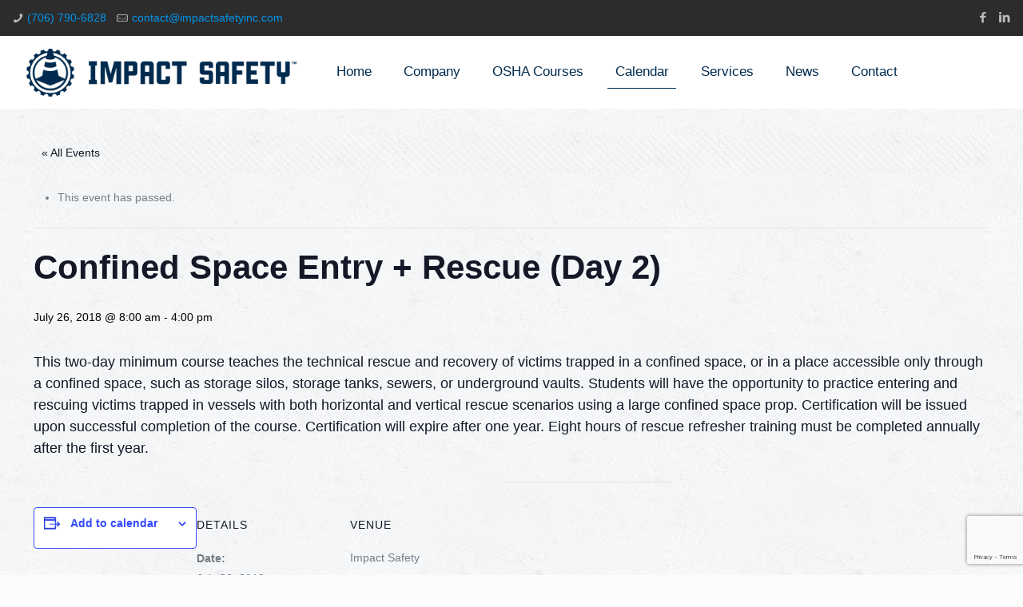

--- FILE ---
content_type: text/html; charset=utf-8
request_url: https://www.google.com/recaptcha/api2/anchor?ar=1&k=6LdNy4EUAAAAAHA95ymdU4AUhFLGq0l8pQjVj_3I&co=aHR0cHM6Ly93d3cuaW1wYWN0c2FmZXR5aW5jLmNvbTo0NDM.&hl=en&v=N67nZn4AqZkNcbeMu4prBgzg&size=invisible&anchor-ms=20000&execute-ms=30000&cb=70bcgj192ud6
body_size: 48833
content:
<!DOCTYPE HTML><html dir="ltr" lang="en"><head><meta http-equiv="Content-Type" content="text/html; charset=UTF-8">
<meta http-equiv="X-UA-Compatible" content="IE=edge">
<title>reCAPTCHA</title>
<style type="text/css">
/* cyrillic-ext */
@font-face {
  font-family: 'Roboto';
  font-style: normal;
  font-weight: 400;
  font-stretch: 100%;
  src: url(//fonts.gstatic.com/s/roboto/v48/KFO7CnqEu92Fr1ME7kSn66aGLdTylUAMa3GUBHMdazTgWw.woff2) format('woff2');
  unicode-range: U+0460-052F, U+1C80-1C8A, U+20B4, U+2DE0-2DFF, U+A640-A69F, U+FE2E-FE2F;
}
/* cyrillic */
@font-face {
  font-family: 'Roboto';
  font-style: normal;
  font-weight: 400;
  font-stretch: 100%;
  src: url(//fonts.gstatic.com/s/roboto/v48/KFO7CnqEu92Fr1ME7kSn66aGLdTylUAMa3iUBHMdazTgWw.woff2) format('woff2');
  unicode-range: U+0301, U+0400-045F, U+0490-0491, U+04B0-04B1, U+2116;
}
/* greek-ext */
@font-face {
  font-family: 'Roboto';
  font-style: normal;
  font-weight: 400;
  font-stretch: 100%;
  src: url(//fonts.gstatic.com/s/roboto/v48/KFO7CnqEu92Fr1ME7kSn66aGLdTylUAMa3CUBHMdazTgWw.woff2) format('woff2');
  unicode-range: U+1F00-1FFF;
}
/* greek */
@font-face {
  font-family: 'Roboto';
  font-style: normal;
  font-weight: 400;
  font-stretch: 100%;
  src: url(//fonts.gstatic.com/s/roboto/v48/KFO7CnqEu92Fr1ME7kSn66aGLdTylUAMa3-UBHMdazTgWw.woff2) format('woff2');
  unicode-range: U+0370-0377, U+037A-037F, U+0384-038A, U+038C, U+038E-03A1, U+03A3-03FF;
}
/* math */
@font-face {
  font-family: 'Roboto';
  font-style: normal;
  font-weight: 400;
  font-stretch: 100%;
  src: url(//fonts.gstatic.com/s/roboto/v48/KFO7CnqEu92Fr1ME7kSn66aGLdTylUAMawCUBHMdazTgWw.woff2) format('woff2');
  unicode-range: U+0302-0303, U+0305, U+0307-0308, U+0310, U+0312, U+0315, U+031A, U+0326-0327, U+032C, U+032F-0330, U+0332-0333, U+0338, U+033A, U+0346, U+034D, U+0391-03A1, U+03A3-03A9, U+03B1-03C9, U+03D1, U+03D5-03D6, U+03F0-03F1, U+03F4-03F5, U+2016-2017, U+2034-2038, U+203C, U+2040, U+2043, U+2047, U+2050, U+2057, U+205F, U+2070-2071, U+2074-208E, U+2090-209C, U+20D0-20DC, U+20E1, U+20E5-20EF, U+2100-2112, U+2114-2115, U+2117-2121, U+2123-214F, U+2190, U+2192, U+2194-21AE, U+21B0-21E5, U+21F1-21F2, U+21F4-2211, U+2213-2214, U+2216-22FF, U+2308-230B, U+2310, U+2319, U+231C-2321, U+2336-237A, U+237C, U+2395, U+239B-23B7, U+23D0, U+23DC-23E1, U+2474-2475, U+25AF, U+25B3, U+25B7, U+25BD, U+25C1, U+25CA, U+25CC, U+25FB, U+266D-266F, U+27C0-27FF, U+2900-2AFF, U+2B0E-2B11, U+2B30-2B4C, U+2BFE, U+3030, U+FF5B, U+FF5D, U+1D400-1D7FF, U+1EE00-1EEFF;
}
/* symbols */
@font-face {
  font-family: 'Roboto';
  font-style: normal;
  font-weight: 400;
  font-stretch: 100%;
  src: url(//fonts.gstatic.com/s/roboto/v48/KFO7CnqEu92Fr1ME7kSn66aGLdTylUAMaxKUBHMdazTgWw.woff2) format('woff2');
  unicode-range: U+0001-000C, U+000E-001F, U+007F-009F, U+20DD-20E0, U+20E2-20E4, U+2150-218F, U+2190, U+2192, U+2194-2199, U+21AF, U+21E6-21F0, U+21F3, U+2218-2219, U+2299, U+22C4-22C6, U+2300-243F, U+2440-244A, U+2460-24FF, U+25A0-27BF, U+2800-28FF, U+2921-2922, U+2981, U+29BF, U+29EB, U+2B00-2BFF, U+4DC0-4DFF, U+FFF9-FFFB, U+10140-1018E, U+10190-1019C, U+101A0, U+101D0-101FD, U+102E0-102FB, U+10E60-10E7E, U+1D2C0-1D2D3, U+1D2E0-1D37F, U+1F000-1F0FF, U+1F100-1F1AD, U+1F1E6-1F1FF, U+1F30D-1F30F, U+1F315, U+1F31C, U+1F31E, U+1F320-1F32C, U+1F336, U+1F378, U+1F37D, U+1F382, U+1F393-1F39F, U+1F3A7-1F3A8, U+1F3AC-1F3AF, U+1F3C2, U+1F3C4-1F3C6, U+1F3CA-1F3CE, U+1F3D4-1F3E0, U+1F3ED, U+1F3F1-1F3F3, U+1F3F5-1F3F7, U+1F408, U+1F415, U+1F41F, U+1F426, U+1F43F, U+1F441-1F442, U+1F444, U+1F446-1F449, U+1F44C-1F44E, U+1F453, U+1F46A, U+1F47D, U+1F4A3, U+1F4B0, U+1F4B3, U+1F4B9, U+1F4BB, U+1F4BF, U+1F4C8-1F4CB, U+1F4D6, U+1F4DA, U+1F4DF, U+1F4E3-1F4E6, U+1F4EA-1F4ED, U+1F4F7, U+1F4F9-1F4FB, U+1F4FD-1F4FE, U+1F503, U+1F507-1F50B, U+1F50D, U+1F512-1F513, U+1F53E-1F54A, U+1F54F-1F5FA, U+1F610, U+1F650-1F67F, U+1F687, U+1F68D, U+1F691, U+1F694, U+1F698, U+1F6AD, U+1F6B2, U+1F6B9-1F6BA, U+1F6BC, U+1F6C6-1F6CF, U+1F6D3-1F6D7, U+1F6E0-1F6EA, U+1F6F0-1F6F3, U+1F6F7-1F6FC, U+1F700-1F7FF, U+1F800-1F80B, U+1F810-1F847, U+1F850-1F859, U+1F860-1F887, U+1F890-1F8AD, U+1F8B0-1F8BB, U+1F8C0-1F8C1, U+1F900-1F90B, U+1F93B, U+1F946, U+1F984, U+1F996, U+1F9E9, U+1FA00-1FA6F, U+1FA70-1FA7C, U+1FA80-1FA89, U+1FA8F-1FAC6, U+1FACE-1FADC, U+1FADF-1FAE9, U+1FAF0-1FAF8, U+1FB00-1FBFF;
}
/* vietnamese */
@font-face {
  font-family: 'Roboto';
  font-style: normal;
  font-weight: 400;
  font-stretch: 100%;
  src: url(//fonts.gstatic.com/s/roboto/v48/KFO7CnqEu92Fr1ME7kSn66aGLdTylUAMa3OUBHMdazTgWw.woff2) format('woff2');
  unicode-range: U+0102-0103, U+0110-0111, U+0128-0129, U+0168-0169, U+01A0-01A1, U+01AF-01B0, U+0300-0301, U+0303-0304, U+0308-0309, U+0323, U+0329, U+1EA0-1EF9, U+20AB;
}
/* latin-ext */
@font-face {
  font-family: 'Roboto';
  font-style: normal;
  font-weight: 400;
  font-stretch: 100%;
  src: url(//fonts.gstatic.com/s/roboto/v48/KFO7CnqEu92Fr1ME7kSn66aGLdTylUAMa3KUBHMdazTgWw.woff2) format('woff2');
  unicode-range: U+0100-02BA, U+02BD-02C5, U+02C7-02CC, U+02CE-02D7, U+02DD-02FF, U+0304, U+0308, U+0329, U+1D00-1DBF, U+1E00-1E9F, U+1EF2-1EFF, U+2020, U+20A0-20AB, U+20AD-20C0, U+2113, U+2C60-2C7F, U+A720-A7FF;
}
/* latin */
@font-face {
  font-family: 'Roboto';
  font-style: normal;
  font-weight: 400;
  font-stretch: 100%;
  src: url(//fonts.gstatic.com/s/roboto/v48/KFO7CnqEu92Fr1ME7kSn66aGLdTylUAMa3yUBHMdazQ.woff2) format('woff2');
  unicode-range: U+0000-00FF, U+0131, U+0152-0153, U+02BB-02BC, U+02C6, U+02DA, U+02DC, U+0304, U+0308, U+0329, U+2000-206F, U+20AC, U+2122, U+2191, U+2193, U+2212, U+2215, U+FEFF, U+FFFD;
}
/* cyrillic-ext */
@font-face {
  font-family: 'Roboto';
  font-style: normal;
  font-weight: 500;
  font-stretch: 100%;
  src: url(//fonts.gstatic.com/s/roboto/v48/KFO7CnqEu92Fr1ME7kSn66aGLdTylUAMa3GUBHMdazTgWw.woff2) format('woff2');
  unicode-range: U+0460-052F, U+1C80-1C8A, U+20B4, U+2DE0-2DFF, U+A640-A69F, U+FE2E-FE2F;
}
/* cyrillic */
@font-face {
  font-family: 'Roboto';
  font-style: normal;
  font-weight: 500;
  font-stretch: 100%;
  src: url(//fonts.gstatic.com/s/roboto/v48/KFO7CnqEu92Fr1ME7kSn66aGLdTylUAMa3iUBHMdazTgWw.woff2) format('woff2');
  unicode-range: U+0301, U+0400-045F, U+0490-0491, U+04B0-04B1, U+2116;
}
/* greek-ext */
@font-face {
  font-family: 'Roboto';
  font-style: normal;
  font-weight: 500;
  font-stretch: 100%;
  src: url(//fonts.gstatic.com/s/roboto/v48/KFO7CnqEu92Fr1ME7kSn66aGLdTylUAMa3CUBHMdazTgWw.woff2) format('woff2');
  unicode-range: U+1F00-1FFF;
}
/* greek */
@font-face {
  font-family: 'Roboto';
  font-style: normal;
  font-weight: 500;
  font-stretch: 100%;
  src: url(//fonts.gstatic.com/s/roboto/v48/KFO7CnqEu92Fr1ME7kSn66aGLdTylUAMa3-UBHMdazTgWw.woff2) format('woff2');
  unicode-range: U+0370-0377, U+037A-037F, U+0384-038A, U+038C, U+038E-03A1, U+03A3-03FF;
}
/* math */
@font-face {
  font-family: 'Roboto';
  font-style: normal;
  font-weight: 500;
  font-stretch: 100%;
  src: url(//fonts.gstatic.com/s/roboto/v48/KFO7CnqEu92Fr1ME7kSn66aGLdTylUAMawCUBHMdazTgWw.woff2) format('woff2');
  unicode-range: U+0302-0303, U+0305, U+0307-0308, U+0310, U+0312, U+0315, U+031A, U+0326-0327, U+032C, U+032F-0330, U+0332-0333, U+0338, U+033A, U+0346, U+034D, U+0391-03A1, U+03A3-03A9, U+03B1-03C9, U+03D1, U+03D5-03D6, U+03F0-03F1, U+03F4-03F5, U+2016-2017, U+2034-2038, U+203C, U+2040, U+2043, U+2047, U+2050, U+2057, U+205F, U+2070-2071, U+2074-208E, U+2090-209C, U+20D0-20DC, U+20E1, U+20E5-20EF, U+2100-2112, U+2114-2115, U+2117-2121, U+2123-214F, U+2190, U+2192, U+2194-21AE, U+21B0-21E5, U+21F1-21F2, U+21F4-2211, U+2213-2214, U+2216-22FF, U+2308-230B, U+2310, U+2319, U+231C-2321, U+2336-237A, U+237C, U+2395, U+239B-23B7, U+23D0, U+23DC-23E1, U+2474-2475, U+25AF, U+25B3, U+25B7, U+25BD, U+25C1, U+25CA, U+25CC, U+25FB, U+266D-266F, U+27C0-27FF, U+2900-2AFF, U+2B0E-2B11, U+2B30-2B4C, U+2BFE, U+3030, U+FF5B, U+FF5D, U+1D400-1D7FF, U+1EE00-1EEFF;
}
/* symbols */
@font-face {
  font-family: 'Roboto';
  font-style: normal;
  font-weight: 500;
  font-stretch: 100%;
  src: url(//fonts.gstatic.com/s/roboto/v48/KFO7CnqEu92Fr1ME7kSn66aGLdTylUAMaxKUBHMdazTgWw.woff2) format('woff2');
  unicode-range: U+0001-000C, U+000E-001F, U+007F-009F, U+20DD-20E0, U+20E2-20E4, U+2150-218F, U+2190, U+2192, U+2194-2199, U+21AF, U+21E6-21F0, U+21F3, U+2218-2219, U+2299, U+22C4-22C6, U+2300-243F, U+2440-244A, U+2460-24FF, U+25A0-27BF, U+2800-28FF, U+2921-2922, U+2981, U+29BF, U+29EB, U+2B00-2BFF, U+4DC0-4DFF, U+FFF9-FFFB, U+10140-1018E, U+10190-1019C, U+101A0, U+101D0-101FD, U+102E0-102FB, U+10E60-10E7E, U+1D2C0-1D2D3, U+1D2E0-1D37F, U+1F000-1F0FF, U+1F100-1F1AD, U+1F1E6-1F1FF, U+1F30D-1F30F, U+1F315, U+1F31C, U+1F31E, U+1F320-1F32C, U+1F336, U+1F378, U+1F37D, U+1F382, U+1F393-1F39F, U+1F3A7-1F3A8, U+1F3AC-1F3AF, U+1F3C2, U+1F3C4-1F3C6, U+1F3CA-1F3CE, U+1F3D4-1F3E0, U+1F3ED, U+1F3F1-1F3F3, U+1F3F5-1F3F7, U+1F408, U+1F415, U+1F41F, U+1F426, U+1F43F, U+1F441-1F442, U+1F444, U+1F446-1F449, U+1F44C-1F44E, U+1F453, U+1F46A, U+1F47D, U+1F4A3, U+1F4B0, U+1F4B3, U+1F4B9, U+1F4BB, U+1F4BF, U+1F4C8-1F4CB, U+1F4D6, U+1F4DA, U+1F4DF, U+1F4E3-1F4E6, U+1F4EA-1F4ED, U+1F4F7, U+1F4F9-1F4FB, U+1F4FD-1F4FE, U+1F503, U+1F507-1F50B, U+1F50D, U+1F512-1F513, U+1F53E-1F54A, U+1F54F-1F5FA, U+1F610, U+1F650-1F67F, U+1F687, U+1F68D, U+1F691, U+1F694, U+1F698, U+1F6AD, U+1F6B2, U+1F6B9-1F6BA, U+1F6BC, U+1F6C6-1F6CF, U+1F6D3-1F6D7, U+1F6E0-1F6EA, U+1F6F0-1F6F3, U+1F6F7-1F6FC, U+1F700-1F7FF, U+1F800-1F80B, U+1F810-1F847, U+1F850-1F859, U+1F860-1F887, U+1F890-1F8AD, U+1F8B0-1F8BB, U+1F8C0-1F8C1, U+1F900-1F90B, U+1F93B, U+1F946, U+1F984, U+1F996, U+1F9E9, U+1FA00-1FA6F, U+1FA70-1FA7C, U+1FA80-1FA89, U+1FA8F-1FAC6, U+1FACE-1FADC, U+1FADF-1FAE9, U+1FAF0-1FAF8, U+1FB00-1FBFF;
}
/* vietnamese */
@font-face {
  font-family: 'Roboto';
  font-style: normal;
  font-weight: 500;
  font-stretch: 100%;
  src: url(//fonts.gstatic.com/s/roboto/v48/KFO7CnqEu92Fr1ME7kSn66aGLdTylUAMa3OUBHMdazTgWw.woff2) format('woff2');
  unicode-range: U+0102-0103, U+0110-0111, U+0128-0129, U+0168-0169, U+01A0-01A1, U+01AF-01B0, U+0300-0301, U+0303-0304, U+0308-0309, U+0323, U+0329, U+1EA0-1EF9, U+20AB;
}
/* latin-ext */
@font-face {
  font-family: 'Roboto';
  font-style: normal;
  font-weight: 500;
  font-stretch: 100%;
  src: url(//fonts.gstatic.com/s/roboto/v48/KFO7CnqEu92Fr1ME7kSn66aGLdTylUAMa3KUBHMdazTgWw.woff2) format('woff2');
  unicode-range: U+0100-02BA, U+02BD-02C5, U+02C7-02CC, U+02CE-02D7, U+02DD-02FF, U+0304, U+0308, U+0329, U+1D00-1DBF, U+1E00-1E9F, U+1EF2-1EFF, U+2020, U+20A0-20AB, U+20AD-20C0, U+2113, U+2C60-2C7F, U+A720-A7FF;
}
/* latin */
@font-face {
  font-family: 'Roboto';
  font-style: normal;
  font-weight: 500;
  font-stretch: 100%;
  src: url(//fonts.gstatic.com/s/roboto/v48/KFO7CnqEu92Fr1ME7kSn66aGLdTylUAMa3yUBHMdazQ.woff2) format('woff2');
  unicode-range: U+0000-00FF, U+0131, U+0152-0153, U+02BB-02BC, U+02C6, U+02DA, U+02DC, U+0304, U+0308, U+0329, U+2000-206F, U+20AC, U+2122, U+2191, U+2193, U+2212, U+2215, U+FEFF, U+FFFD;
}
/* cyrillic-ext */
@font-face {
  font-family: 'Roboto';
  font-style: normal;
  font-weight: 900;
  font-stretch: 100%;
  src: url(//fonts.gstatic.com/s/roboto/v48/KFO7CnqEu92Fr1ME7kSn66aGLdTylUAMa3GUBHMdazTgWw.woff2) format('woff2');
  unicode-range: U+0460-052F, U+1C80-1C8A, U+20B4, U+2DE0-2DFF, U+A640-A69F, U+FE2E-FE2F;
}
/* cyrillic */
@font-face {
  font-family: 'Roboto';
  font-style: normal;
  font-weight: 900;
  font-stretch: 100%;
  src: url(//fonts.gstatic.com/s/roboto/v48/KFO7CnqEu92Fr1ME7kSn66aGLdTylUAMa3iUBHMdazTgWw.woff2) format('woff2');
  unicode-range: U+0301, U+0400-045F, U+0490-0491, U+04B0-04B1, U+2116;
}
/* greek-ext */
@font-face {
  font-family: 'Roboto';
  font-style: normal;
  font-weight: 900;
  font-stretch: 100%;
  src: url(//fonts.gstatic.com/s/roboto/v48/KFO7CnqEu92Fr1ME7kSn66aGLdTylUAMa3CUBHMdazTgWw.woff2) format('woff2');
  unicode-range: U+1F00-1FFF;
}
/* greek */
@font-face {
  font-family: 'Roboto';
  font-style: normal;
  font-weight: 900;
  font-stretch: 100%;
  src: url(//fonts.gstatic.com/s/roboto/v48/KFO7CnqEu92Fr1ME7kSn66aGLdTylUAMa3-UBHMdazTgWw.woff2) format('woff2');
  unicode-range: U+0370-0377, U+037A-037F, U+0384-038A, U+038C, U+038E-03A1, U+03A3-03FF;
}
/* math */
@font-face {
  font-family: 'Roboto';
  font-style: normal;
  font-weight: 900;
  font-stretch: 100%;
  src: url(//fonts.gstatic.com/s/roboto/v48/KFO7CnqEu92Fr1ME7kSn66aGLdTylUAMawCUBHMdazTgWw.woff2) format('woff2');
  unicode-range: U+0302-0303, U+0305, U+0307-0308, U+0310, U+0312, U+0315, U+031A, U+0326-0327, U+032C, U+032F-0330, U+0332-0333, U+0338, U+033A, U+0346, U+034D, U+0391-03A1, U+03A3-03A9, U+03B1-03C9, U+03D1, U+03D5-03D6, U+03F0-03F1, U+03F4-03F5, U+2016-2017, U+2034-2038, U+203C, U+2040, U+2043, U+2047, U+2050, U+2057, U+205F, U+2070-2071, U+2074-208E, U+2090-209C, U+20D0-20DC, U+20E1, U+20E5-20EF, U+2100-2112, U+2114-2115, U+2117-2121, U+2123-214F, U+2190, U+2192, U+2194-21AE, U+21B0-21E5, U+21F1-21F2, U+21F4-2211, U+2213-2214, U+2216-22FF, U+2308-230B, U+2310, U+2319, U+231C-2321, U+2336-237A, U+237C, U+2395, U+239B-23B7, U+23D0, U+23DC-23E1, U+2474-2475, U+25AF, U+25B3, U+25B7, U+25BD, U+25C1, U+25CA, U+25CC, U+25FB, U+266D-266F, U+27C0-27FF, U+2900-2AFF, U+2B0E-2B11, U+2B30-2B4C, U+2BFE, U+3030, U+FF5B, U+FF5D, U+1D400-1D7FF, U+1EE00-1EEFF;
}
/* symbols */
@font-face {
  font-family: 'Roboto';
  font-style: normal;
  font-weight: 900;
  font-stretch: 100%;
  src: url(//fonts.gstatic.com/s/roboto/v48/KFO7CnqEu92Fr1ME7kSn66aGLdTylUAMaxKUBHMdazTgWw.woff2) format('woff2');
  unicode-range: U+0001-000C, U+000E-001F, U+007F-009F, U+20DD-20E0, U+20E2-20E4, U+2150-218F, U+2190, U+2192, U+2194-2199, U+21AF, U+21E6-21F0, U+21F3, U+2218-2219, U+2299, U+22C4-22C6, U+2300-243F, U+2440-244A, U+2460-24FF, U+25A0-27BF, U+2800-28FF, U+2921-2922, U+2981, U+29BF, U+29EB, U+2B00-2BFF, U+4DC0-4DFF, U+FFF9-FFFB, U+10140-1018E, U+10190-1019C, U+101A0, U+101D0-101FD, U+102E0-102FB, U+10E60-10E7E, U+1D2C0-1D2D3, U+1D2E0-1D37F, U+1F000-1F0FF, U+1F100-1F1AD, U+1F1E6-1F1FF, U+1F30D-1F30F, U+1F315, U+1F31C, U+1F31E, U+1F320-1F32C, U+1F336, U+1F378, U+1F37D, U+1F382, U+1F393-1F39F, U+1F3A7-1F3A8, U+1F3AC-1F3AF, U+1F3C2, U+1F3C4-1F3C6, U+1F3CA-1F3CE, U+1F3D4-1F3E0, U+1F3ED, U+1F3F1-1F3F3, U+1F3F5-1F3F7, U+1F408, U+1F415, U+1F41F, U+1F426, U+1F43F, U+1F441-1F442, U+1F444, U+1F446-1F449, U+1F44C-1F44E, U+1F453, U+1F46A, U+1F47D, U+1F4A3, U+1F4B0, U+1F4B3, U+1F4B9, U+1F4BB, U+1F4BF, U+1F4C8-1F4CB, U+1F4D6, U+1F4DA, U+1F4DF, U+1F4E3-1F4E6, U+1F4EA-1F4ED, U+1F4F7, U+1F4F9-1F4FB, U+1F4FD-1F4FE, U+1F503, U+1F507-1F50B, U+1F50D, U+1F512-1F513, U+1F53E-1F54A, U+1F54F-1F5FA, U+1F610, U+1F650-1F67F, U+1F687, U+1F68D, U+1F691, U+1F694, U+1F698, U+1F6AD, U+1F6B2, U+1F6B9-1F6BA, U+1F6BC, U+1F6C6-1F6CF, U+1F6D3-1F6D7, U+1F6E0-1F6EA, U+1F6F0-1F6F3, U+1F6F7-1F6FC, U+1F700-1F7FF, U+1F800-1F80B, U+1F810-1F847, U+1F850-1F859, U+1F860-1F887, U+1F890-1F8AD, U+1F8B0-1F8BB, U+1F8C0-1F8C1, U+1F900-1F90B, U+1F93B, U+1F946, U+1F984, U+1F996, U+1F9E9, U+1FA00-1FA6F, U+1FA70-1FA7C, U+1FA80-1FA89, U+1FA8F-1FAC6, U+1FACE-1FADC, U+1FADF-1FAE9, U+1FAF0-1FAF8, U+1FB00-1FBFF;
}
/* vietnamese */
@font-face {
  font-family: 'Roboto';
  font-style: normal;
  font-weight: 900;
  font-stretch: 100%;
  src: url(//fonts.gstatic.com/s/roboto/v48/KFO7CnqEu92Fr1ME7kSn66aGLdTylUAMa3OUBHMdazTgWw.woff2) format('woff2');
  unicode-range: U+0102-0103, U+0110-0111, U+0128-0129, U+0168-0169, U+01A0-01A1, U+01AF-01B0, U+0300-0301, U+0303-0304, U+0308-0309, U+0323, U+0329, U+1EA0-1EF9, U+20AB;
}
/* latin-ext */
@font-face {
  font-family: 'Roboto';
  font-style: normal;
  font-weight: 900;
  font-stretch: 100%;
  src: url(//fonts.gstatic.com/s/roboto/v48/KFO7CnqEu92Fr1ME7kSn66aGLdTylUAMa3KUBHMdazTgWw.woff2) format('woff2');
  unicode-range: U+0100-02BA, U+02BD-02C5, U+02C7-02CC, U+02CE-02D7, U+02DD-02FF, U+0304, U+0308, U+0329, U+1D00-1DBF, U+1E00-1E9F, U+1EF2-1EFF, U+2020, U+20A0-20AB, U+20AD-20C0, U+2113, U+2C60-2C7F, U+A720-A7FF;
}
/* latin */
@font-face {
  font-family: 'Roboto';
  font-style: normal;
  font-weight: 900;
  font-stretch: 100%;
  src: url(//fonts.gstatic.com/s/roboto/v48/KFO7CnqEu92Fr1ME7kSn66aGLdTylUAMa3yUBHMdazQ.woff2) format('woff2');
  unicode-range: U+0000-00FF, U+0131, U+0152-0153, U+02BB-02BC, U+02C6, U+02DA, U+02DC, U+0304, U+0308, U+0329, U+2000-206F, U+20AC, U+2122, U+2191, U+2193, U+2212, U+2215, U+FEFF, U+FFFD;
}

</style>
<link rel="stylesheet" type="text/css" href="https://www.gstatic.com/recaptcha/releases/N67nZn4AqZkNcbeMu4prBgzg/styles__ltr.css">
<script nonce="E4376-cMSsvkUHxM67viEQ" type="text/javascript">window['__recaptcha_api'] = 'https://www.google.com/recaptcha/api2/';</script>
<script type="text/javascript" src="https://www.gstatic.com/recaptcha/releases/N67nZn4AqZkNcbeMu4prBgzg/recaptcha__en.js" nonce="E4376-cMSsvkUHxM67viEQ">
      
    </script></head>
<body><div id="rc-anchor-alert" class="rc-anchor-alert"></div>
<input type="hidden" id="recaptcha-token" value="[base64]">
<script type="text/javascript" nonce="E4376-cMSsvkUHxM67viEQ">
      recaptcha.anchor.Main.init("[\x22ainput\x22,[\x22bgdata\x22,\x22\x22,\[base64]/[base64]/[base64]/bmV3IHJbeF0oY1swXSk6RT09Mj9uZXcgclt4XShjWzBdLGNbMV0pOkU9PTM/bmV3IHJbeF0oY1swXSxjWzFdLGNbMl0pOkU9PTQ/[base64]/[base64]/[base64]/[base64]/[base64]/[base64]/[base64]/[base64]\x22,\[base64]\x22,\x22LWw5WMOAeRDCg8KjwqTDnMKQw73CksOQMsK8fMOSfsO3KcOSwoBWwozCiibCuHdpb03CrsKWb3jDpjIKVHLDkmEmwpsMBMKGUFDCrRV0wqEnwp/CqgHDr8OGw7Zmw7onw7QddxHDscOWwo1MS1hTwrzCryjCq8OQLsO1ccOcwqbCkB5ECRNpfw3CllbDoRzDtkfDsFItby4/dMKJDwfCmm3CsH3DoMKbw77DgMOhJMKtwoQIMsOgJsOFwp3CvUzClxxwFsKYwrU4AmVBZXASMMOmQHTDp8O1w6Mnw5RdwrpfKAvDhTvCgcOXw4LCqVYbw6XCilJAw7nDjxTDsjQ+PwPDkMKQw6LCiMKQwr5ww4DDrQ3Ch8Oow5rCqW/CpAvCtsOlcANzFsO2wqBBwqvDoHlWw51zwqV+PcO5w6otQQPCv8KMwqNWwpkOa8OLO8KzwodHwrkCw4V+w7zCjgbDiMOPUX7DgQNIw7TDpcO/w6x4OQbDkMKKw6liwo59eQPCh2JQw5DCiXwPwocsw4jChAHDusKkWyU9wrsBwqQqS8OFw5JFw5jDhMK8EB8QS1oMSxIeAwjDjsOLKXdCw5fDhcOpw5jDk8Oiw6d1w7zCj8Okw7zDgMO9KGBpw7dRLMOVw5/[base64]/CrsObw5XDnsKuworDqsOwW8KEUnQhw6TCk2Rxwo8+ZMKFe33CpMKMwo/Ci8OXw6TDrMOAH8K/H8O5w7rCsTfCrMK7w7VMam5Ewp7DjsO6csOJNsKkJMKvwrgwEl4UexBcQ3zDvBHDiHfCjcKbwr/CrUPDgsOYfcKLZ8O9CxwbwroqDk8Lwr8Swq3Cg8OCwohtR1HDg8O5wpvCn1XDt8OlwplleMOwwolUGcOMahXCuQV6wodlRnnDgj7CmQ/CsMOtP8K2MW7DrMOQwpjDjkZTw5bCjcOWwqnCuMOnV8KSN0ldNcKPw7hoODbCpVXCtHbDrcOpBmcmwplCegFpfcKcwpXCvsONa1DCnxEXWCwKKn/DlW8YLDbDvGzDqBpdJl/Cu8ORwrLDqsKIwqnCm3UYw6PCtcKEwpcADcOqV8KNw4oFw4Rfw5vDtsOFwoNIH1NQQcKLWgU4w755wqRDfilhew7Cun/Cj8KXwrJuOC8fwqbCqsOYw4oKw6rCh8OMwqgaWsOGYEDDlgQhQHLDiH3DucK4wognwoN/GAFqwp/CvTRAZXxzWsOjw77Dkh7DqsOGLsOQC0FYUVLCgGrCisOqw5LCqT3Cu8KBTsOyw7kKwr3DqsOqw5l2LsOTB8OIw7vCtARCNEfDpCbCiijDtMK5Q8ObdAQmw5hYDnPCksKrLcKAw5kAwo83w51KwpbDrsKPwr3DkEFJMlnDtcOCw5bDrMO5w7zDogRzwpNvw4TDqH/[base64]/YkTClDsjPcOSelrDjcOjHMKSSTB4HmnDssK4HENBw67CpzvClcOgOyDDo8KeUndrw45bwqAmw7UWw7tOQcOKCW3DjsKVGMOEKS9nwpDDli3CgsOLw4BAw7cGfMKsw6lvw71ywrfDu8O1w7InK3tUw43ClsOgW8KZYx3ChG9LwqHCo8Ktw48aKi5ow5/DgMOSfRxAwo3DhMK9QcOUw6/DljtYZEPCp8ODb8Ovw73DhBXDl8O9woLClMKWdnF+cMK5woIpwofCk8Krwq/[base64]/Dq0IWcsKBOcK3WMKDw4VCw6wFw6Bew5JWNnYoSB/[base64]/CqgpfA8KUMsOuwot4w49Vw7obw5fDpFwZwqZvLx9WKcOsVMOPwoDDqVw4c8OoA0N5D09VEz87w4XCqsKpwqthw6lMFyAQQcKww65Nw6kOwqDCtwEdw5zCtngXwoLDgS4/Jws1eip0YBxiw7srSsO1Z8OyO1TDn3fCp8Kmw4kVdAvDkm9fwpHCicOQwpDDscKtw7fDj8O/w40Dw73CuT7CvcK4asOEw5xPw45lwrhjW8OZFm3Dswopw6DCicOXFm3CrRIfwqYlHcKkwrfDqkjDssKESB7CucOmXXbCncOfNDTDmh/[base64]/Dt8OnX8KPF2JhfB0Aw65BwqZzVsO5w4Y2MgwgD8OsBcKLw5bCoHPCjsKPwrjCtQfDowbDpMKLX8OVwoFMf8KhXMK1SRPDi8ONwobDhGJdwoDDncKGXGPCqMKTwqDCpCHDo8KEZDYyw6xhBMKMwoE2w7PDmSXDoh0heMOHwq4/IsKnPkzCvQB7w6nCqcONDsKNwrfCqg7DvcOpRSvCnyTDqMOnOsOoZ8OPwqXDj8KpcMOqwoTCisKzw57DnSjDq8OHUBJ/[base64]/w4MFRmPCq0DCmnXCp8KpURxwNnrCnlMGwo8nbgrCqcKAcCEzasOvw5BJwqjCsB7DpsOawrZfw7zCk8ORwohFUsOqwohawrfCpcOWUxHDjxrCgcKzwrVEUlTCjsOBFlPDncOpZsOeZA0XK8KTwrbDjsOsLAjDl8KFwrIAWRjDnMKvJnbCqsO7U1/Dt8OHwo53w4HDhUzDkwlMw7U7DMOLwp9Yw5RCHcOmZxM2MX9hfMOwcEwnccOww7sFawXDuB/DpDg/WiEsw6jCmMKma8K9w7pnOMKPwqsqaTjCkEzCmEhfwrZhw53DrgbCo8Kdw6fDgBvDvXPDrC4TCcKwasKowph5fFHDr8OzKcKCwpnDjwkiw6PCl8KsZzYnw4c5f8O1w4cXworDqXnDqnfDmFHDpgcxwoN5Cj/[base64]/Ci2sAwpnCiMKhFMK+C8KpwoFAC8O9JmYLKcOhwrFBMyE8FsOnw5pWGW4Tw7PDpBcbw7XDs8KCNMObUmLDmUc+F1rDqkUGQcOEUMKBBMOmw6XDq8K0LRo5csKtfmXDtsK4w4E/[base64]/DhA3ChMKOTEoNUQ5MfH3DtBkqYX1IwoTCvsKhHsONIQ8ywr/[base64]/w47DtsKPw4IEwqjCnSbDsl9ODx5Bw7tcwr/Ch1fCqTjCgkJXbQsMeMOBOMOZwo/Ciz3Dh1XCh8OAWX8kU8KtbCgXw6Q8dUdQwqAawqDCh8KTwrbDi8OLVndQwojCqsKyw49FOsO6C1PCgcKkw40Bwrh8VX3Dt8KlEQJSdxzDkBnDg18Mw7Mlwr8yYMO5wql4T8Orw5YxccOBwpYlJEkBNAJnwr/[base64]/w5APw47CtsOpw7VMaWvCvkfDpnNdc17DosK6HsKsDnRbw5TDrGQ+XAnCksKewp9FQ8OzM1F0AEVAwrlHwoDCucOtw7LDqwUQwpLCjsOCw6LCmmwtYgUawrvCj0lnwqgZP8KHQsKocRVqw57DosKYXiFBTCrCi8OYTyLCoMOkTG5jdyM/w6t8K0HDs8KGb8KRwoInwqXDncKGVk/CpUNYXAVrD8KCw4/Dul7ClcOvw4w+VFdowqBqBMONbcOywo9pfHs+VsKqwowLHVl8FkvDn0HDpcOLFcKXw5kKw5xmV8Otw6E+KMOHwqxdGy3Du8KUcMOqwp7DosOswrDCih7DlMOVw5tSXMOGCcKNPwvCgTTDg8KFMxbCkMK3fcKtQnXDpsOTeyoTw7TCjcK0YMOAYXHCqH3Ci8K/wpjChRoxZSp8wq8kwp11w4rCl3jCvsKjwpfDv0AHBh4SwpkDCQhnZTzCg8OeMcK1JVBiECTDlMK8NkPDtsK0eUbCu8OVKcOvwq8qwpIDXDfCs8KPwqHCmMO+w6nCpsOOw6jCmMOCwqfCp8OMVMOmQwrDgkLCvMOWS8OAwp4FSwMSD2/DlC0lak3CsCs8w4F8Zkp7BMKcw5vDjsOzwrPCuUbDtXrDhlldQcOtUsK+wpt2PEPDmVhxw6opwrLCtDUzwr7ChgPCjCANQ2/DqRnDkWUkw7orPsKRP8KQfk3DjMOxw4LCuMOZwqrDnsKNJsK2ZsO7wphuworCm8Kbwo0awp3DmsKXClnCijoxwoPDvxfCsynCrMKAwrMswojDrG/CsitJM8Oiw5nCo8ORTQzCrcKEwqMyw7jDlQ7CucKDL8ORwqbDj8O/[base64]/DukzCvExOwqscw4nDsiYPwoc+w6HCuXjCsCV7LGJEa3t5woLCo8OkN8OvUmEJe8OVwqrCuMOnw6vCuMKNwqQDI3bDtx4Gw5wRQMOAwpHDsV/Dg8KhwrkFw4HCk8O3ex7CosKvw57Dpn0gCWrCi8ODwqN5AEFzacORw5fCscODEGQewrDCrsOFw63Ct8Kpwp02BsO7OMONw50Vw7TDpWJzQBluAcOVT3/[base64]/[base64]/ZMKgw6J7wq5nSUXCg8OFJcOpD3UJTcOGAcO2w6nCmsKxwoBHQnjDn8Olwr93EMKnw4PDm33DqWBDw7sHw5wtwonCi3BLw5jDlFDDvcOdSXUgKGYtw4rDmkgSw4hAHggoQSlww7Jhw7HCjT/DpjrCrwx8w7AUw5E9w4R5asKKC3/[base64]/CtMOAdmHCiMKRw5DDuCrDksO1w7rDgMKncMKrw6PDkhYcGMOsw4xdNmhSwoTDqB3Dm3AbTm7ClQzCsGZDLcOjIyA9wrs5w55/wqbCqRHDuhzCtcOxO21occKsUTPDqyoLIVM+wqLDlcOsNCdFVsKiWsKfw50hwrTDvcOUw6IIGBYQCXhaOcOrW8K7YsO/J0HCjFLCjCPDrEZAGm4RwrEuR2PDiE5PNcKtwolWTcK0wpQVwpByw5vDj8K/wrjDmGfDunPCqCVVw69ywr/[base64]/DixfDh8Opwr/[base64]/[base64]/DuBHDj37DmsKiIS/Ct2XCh8O8AsKow5xMI8KzRy7Ch8K8w7XChB/Dh0bDqWojwpXClV7DmMOaYMOUSyJvA1fCjcKNwqpFw4ljw5UWw53DuMKtLcKrccKBwq9zdQB8fcOTZ0kcwpEuJUg6wqcWwo1XTRs4NwVdwpnDoT/DjVjCusOCwpQUw4TCmzjDosOQUUPDl2t9wp/CnBBLZmrDhQANw4TDv18awqfCnMOxw5bDmwPDvDnCnVECYBoAworCiQJZw53ChsK+wqjCq0YOwqRaHSHCqGBZwpfCs8KxHifCtsKzQC/Cn0XCkMOuw4bDpsKNwq/DvMOEC0PCh8K2N3EpIMKBwofDmDoZSEcDZcKpJMK0SlXChmbCssKOS37CqcKxM8KlYsKiwrw/H8O/IsKaNRp0EMK3wpdKThbDnsO8UcOfEsO6VjXDpMOWw4bCn8OFPH/Ct3dDw44yw4DDnMKEw7FSwodTw6/Cr8OZwr5vw4Z8w5MZw4LCicKGw5HDrTXCisOfD23DomzCnBbDoGHCtsO9FcOoMcORw5HCnMKySjnCjcOkw5UVYG/Ci8OSeMKnJ8OCecOYcFTCpSTDnivDkCk9CmhGfF0Gw5IZw53CiybDhcKtTkcmJy3Du8K5w7Aow7MEVSLCiMOJwpjDgcO6w5fChCbDjMOVw607wpTDuMK0w4ZKVzvCgMKkaMKeG8KJVsK/[base64]/DtzJOwp8iecKWwozDiAzCscKpMcKPdwbDrcOhIWdSw6LCq8KpUm3Cgg0QwqDDiHEMKXd0O2ZgwrZBJyl+w5vCtSZse0TDr0nClMOUwoRxw5jDpMK0AcOiwphPwpPCvzUzwpbDvl/Diiogw4w7w4Ffe8O7SsOyc8OOwrdEw5jDu15Ewq3CtEJJw4F0w6B9CMKNw5s7JsOcCsOnw4MbMcKlG2jCpyrCnMKBw7YBX8KgwonCniLCocK/VsO+P8KHwpkkCSVYwoNtwq3Ch8K7w5Jsw4BYazQkdE/CtcKjScOew5XCmcK7wqJRwqEVV8KmP3rDocKgw4nCqMKdwrU1E8KCXwHCt8KzwpXDgVV9I8K0cyjCqFLCvcOrAEsVw4VcMcOqwpPCil9oE3xNwqDCiQfDv8KDw5XCtRvCt8OFNh/CtGA6w5tYw7LCs2DDisOcw4bCqMOPbk4FJcOjdlFtw4LDuMO7SX4Mw6pGw6/CusKRZwUtGcOHw6YyHsK/Yz4jwpLDusOJwrB8TMKyXcKww78vw78vPcKhw4kMwprCqMO0MhXCqMKZw7Q5wr1bw4vDvcK4KkAYLsOXIMO0IE/Du1rDn8O+wrFZwok6wpbDnEIOKijDs8KIw7/CpcK2wqHCtHkXBmZdw7stwrLDoEhxXSDCt3HDmsONw6HDrTPCkMOjLGDClMKGYCbDlMK9w6sNYcO3w5rCgUnDs8ORK8KPPsO1wqrDl2/[base64]/Dr1DCtsOSMsOeVR/ClMK7w50iw5AWcsO0Ki/Dk3bCq8Kfwr8WTsO6fVMEwoLCncO8w4Eew4PCssKVf8OVPi1LwrJBKVxNwrBMw6fCsgHCiXDCrsKiwr3CocOHZhXCn8K5QmEXw67CngFQwqQBeXBiw4jDm8Ohw5LDv8KBZsKmwozCj8OZXsOFXcKzBMOrwot/Q8OPDMOMU8O4FTzCgHrCtDXCjcO0GkDCoMK4eFHDl8KhF8KPT8KdG8OjwrzDtDvDucOMw5cVHMKTesO0MX8maMONw6TCsMKFw54XwrXDtD3CnsO6PynDh8KLelhCwpPDicKawrw/wpvCgSvDn8O7w4l9wrHDq8KKCsKfw7cfdlMICXXDk8KrFcKvwpXCvm3CnMKJwq/[base64]/wr3DicKfwqgoIcO7w7ZKwpPDiMOREsK9wo0SSlfCpAnCs8OlwoLDqiEVwrowfMOiwoDDoMKfc8O5w4pRw6/CoEwoGnMcAXNpHVrCvMOmwrFeVDXDm8OgGDvCt0ZiwpTDgMKwwqDDisK5eAZbe1QpbAo6NwvDvMORfQwpw5vCglbCsMOHSnZ9w6pUwrBBwrvCh8K2w7Vhf0R8D8O2TQsMwo4cdcKofTzCkMO1woZMwp7DvsKyNsKUwqfDtFTDt10Ww5HCocO/[base64]/[base64]/CssKCbMOVJx4AwrptD0bCjsKwB1XDt8OhNsKWXVbDisKgARslEMObfDXChsKOa8OMwq3DmRgNwpzClnd4PMOZZ8K7SWQNwq/[base64]/DoyvCm3gpw6vCmhASBsOQw6ZOwpbChRPDrSXDh8Kdw6pHI3tzTMOwR0XChsOXU17DhsODwo5dwqscFsO0w4hMWMOsZApAQMOwwrfDnR1fw4XCrjnDo2fCsVDDjsOFwqV0w5jCkwrDvA5Uw4p/[base64]/Dm8OVwqzCkTLDrzvCrcOpJsOFTMKWw5kcwqxWTMKDwqgyGMK+wrUbwp7DsRXDozlxQEvCuREHAsOcwo/Ci8OiAGXCpEAxwpQfw5hqwpbCsy1VSV3DtcKXwpczwpXDl8KUw7QlZmtnwoXDmcOswpLDscKAw7kKSMKTw6fDkMKUT8O3A8OQEhdze8OZw6nCrDxdw6fDvF5uw5Vuw4nCsAkRUcKvPMK4ecO/[base64]/[base64]/CoRxCw6lwScOXKELCtULDvRnChcKdLcOOwpliW8OJGsOsGcKcB8KEQEbCkgBcWsKHXsKoEC01wo/DgcOawqohI8OqYFDDu8ONw6fCg1AZacOxwoxqwp4/w6bCtXtDG8KdwqYzQ8O4wqZYU11ywq7Ch8KmNsOIwr7DrcKAfcK9IivDv8Ojwr5vwrLDvcKiwqjDl8K6RsONFCYOw50KOsKvYcOSZQAGwphzIg3DrW8XNFF6w77CiMK7w6RawrfDl8KgUDHCghnCiMKrPMOyw4LCgEzCicOYE8OKPcOFRHIkw50gRcK1CcOfKMKpw6/Dpy7CvsOBw4kuJcO9OljDj39WwpgxacOkMi5zasOXwrJGXEXDuzbDlX/CmV7CoEJ7woIuw6rDgRvChgQKwrxzw5XCrzjDvsO7TVTCgkjCsMOWworDpMK3AU7Ck8KCwrgJw4HDvMKnwo/CtRhKHG4nw79NwrwxIzTCoiAhw5LCrMOvMTwoA8K5wprDsyYKwqEhbcOrw4RIdXfCsXfDn8O4S8KMZ38JF8Kqwo0lwoLCuxhBIkUxMQ1gwrLDoH0ow7kxwq8VBljCrcOTwoXCsVsqbMK2TMKqwrcKYk8bwpJKHcKjccOufi1lYj/DmsKaw7rCjsK/[base64]/w5vCn8Opw59BEMK9acOUw7zDuMKjdsK0w6XCiVjCr3zCmDHCmWtow59fScK1w7NgEFQrwrvDoEtiXyfDghHCr8OjQW9qw7XCgi/Dgn4Vw6hHw43CvcOWwqVAUcOmLMKTcMO6w74hwoDDjgQ2BsKoGMOmw7vDh8KmwoXDvsOgLcKmw5TCncKQwpDDt8KMwrs6wo0uEzwYEcO2w63DlcOTQUVGPAEew54lRxnDtcOdAsKew7rCqcOnwqPDnsOxHsOFLz/[base64]/DqsKZwpfDlhlRwogcw7dNwr7DpMOrV15ZBCfDiMKnOQDDjMKpw5TDpDIow53Du0vDkMK4wpzChk/[base64]/CugVxwrbCi8OlcTfDvMKpw5/DpRDClnnCvcOXwpjCm8KIw68uQMODwpLCsxnCtXPCqF/[base64]/DqDrDiMOAwpDCncKgw78GTMOOw7FaLxrDkVXDnE/CkkvDtScfX3nDicOmw6HDosK3wp/[base64]/[base64]/[base64]/[base64]/[base64]/wqDCkcKXwqvCrDYSwqXDmQEHOcK7IzE6WcK7IXNiwoUFw6IlNDLDl0HDlMO9w59Lw5fDlcOdw5BQw6Rxw7BBwqHCnMO+VcOPOCtFFwTCtcKHwqIrwqbCj8KOwqg/WDpLQkAXw4dSXcOkw5sCW8KwSAJbwp/Cu8OGw57Dv051wr4gwpzCkjDDoT16IsKnw4XDksKOwpBPMQ/[base64]/w7TCgA5eTsOSYUHDsErDjsKidh7DsQpSS0UzGsKiBi4owqkCwr/Ds39lw5/DmsKuw67CiAs2F8O2worDrMKOw6pZwqhYFWwKMALCgFvCpHLDoVTDr8K/[base64]/Cq8OIV8KvLUPDocKgC0bChwhLZRptRMKFwr7Dn8K3w6zDuzAbDcOzAU/Ci0VXwpFxwpXCqsKMFiV/I8KzQsO4dFPDjSLDvsOQCyhvb3kPw5fDn07ClyXCp0nDmMKgJsK7B8ObwrbCi8KqTwNowonDicKMIStiw6nDpsOUwovDqcOCRsK8UXh9w7ozwoUQwqfDvsOxwqghCS/CusKmwqVaVzURwr0eMcKERDPDmUVxcUBOw4NQGsOTRcKZw4gIw7tRVcKvXHE0wrp8wpLCj8KSHG9uw4fCpcKqwqfCpsOTOFzDtyQxw5LDtSgAfMOmFF0AZHTDgRXCqBBnw4sRJ3NFwo9edsOiVz1fw7jDsxzDucK/w5h7wovDq8KCwp3CvyREOsK/woXCi8KZYcK4RSLCpj7DkkHDhMOmdcKsw6A9wrXDlREOwpJGwqfCrX82w53Dq0PDhsOqwqnDssKbMcKgfE5/w6XDhxB8FMKewrUpwqtCw6BkKTUBa8Kww6R1FC9+w7Zjw4vDvFwYUMOPcT0kO2jChXPDrhMHwqJ1wpfDr8KxfcKaCypFL8O4YcORwpY8w6hSQh3Dl3lGPsKfazrChi/DlMOFwp0dd8KefMOvwoROwopMw6jDoTdGw5B9wqx3VsK+J0YPw7rCrcKIIDTDmsO5w4hQwotIwqQ9VVnDsVTDnWnDryc/KAlZcMKhNsK0w5QIMTXDq8KzwqrCjMKQCXDDsBjCocOWPsOpZwDCp8Kqw6kYw4cZw7bCh3Yxw6rCikzCrMOxwop0IDFDw5gWw6fDk8OvdAPDhRDCm8OsTcOoYTNPwoTDkSDCrnYAWMOhw6NQQcOYaVN7wqARdMO8cMKbX8OeBmo4w58gwqPDssKlworDg8Kww7Newr/DssOPW8OJa8KUCX/DpDrDlnPCjCsowrDDoMKNw5YJwo3DuMOZDMOKw7V7w4XDgMO/w5bDpMKPw4fDvUTCkXfDhGkVd8KHMsOZKQ0OwoF6wr5NwpnCvcOyAmrDnVdAMMOSHF7Di0MrAMKWw5rCi8O/wq/Dj8OEM3jDj8KHw6M+wpTDn37Doh43wp3DqiwhwrXCisK/QcK+wpfDk8OAHDUmwrHCnU0xLsOVwpMLRMOyw5MZB11aDMOwfsK9YWvDvA5XwoZWw4HDvMK0wrMBUsO8wp3CjcOHwpnDhnPDvQdnwpTCkMKqwqzDh8OfQcKmwoMhIC9yasO7w6vCmQo/Fi7DvcOkZX5kwoTDjRAdwpp4dsOiAsKFRMKBahJZbcK9w4rChREOw5o5CcK9wpZLaRTCtsOwwpvCicOsfsOBUnDCkCh5wp8Hw5BRFyDCm8KjL8Otw7cPM8OOQ0PDtsO8wo3CqCobw7lrdsOTwqlbRMKrdS5/w4wmwrXCoMOywrFGwrgaw6UMSnTCk8KywrrClsO5wqYHBMOuw57DsEQ+wpnDksO2wrHCihILVsKEwpw3UydHCMO0w7nDvMKww65eeCRZw4s7w7fDgArCmzQjd8O1wrfDozvCg8KUfMKpZMO9wpduwqtgGxpew53CgmLCvMO1GMOuw4Z4w7ZYEcOywoJ/wofDlTwANxkMYTJHw5ZPf8Kzw4hIw6jDocOwwrUyw5rDolTDksK6wobDsxbDvQcbw7cEAnzDrUJPwq3DgkjCjB3CmMKRwp/[base64]/[base64]/CjsKpfGLDvTQ/dFhFDXzCmsK+wrINIArCscKSV2rDnlzCnsKjw7tRNcOMwrzCu8KoasKXMQXDk8Kewr8QwpjCv8K/w7/DvHrCgn4Hw4czwoAdw5fCq8K/wq7Do8OpecK9dMOQw7RTwrbDnsKkwoBMw4zCmSFMEsKFFsKASWfCqsKkP3vCi8Oww4F1wo9bw7MuesKRQMKowrsNw6nCpFnDr8KEwoXCpcOqEyg6w4xQXMKebMK0YsKfZsOGUiTCjzM1wrbDjsOpwoPCp25IYsK5X2QORMOtw45ywoBeF3/DlwZzw71ww5HCusKaw61ZVsOuw7zCksKuDTzCj8KLw6xPwp56w6lDG8Kuw5tFw6VdMlPDjTDCvcKfw6sAw5Flwp7DhcOweMKdexTCpcO5R8O4fn/[base64]/CnsO6w5xFw6sJw5rCgMOcUEAEUsOIFsKzw5TCucOSaMKIw6QIAMK/w5vDuiVfc8KzacOUAsOhC8KqLjHDpMOuZ1oxHBhNw69LGwQHF8KTwoJHWQhfw4odw6XCvzLDt09LwqZVcSnDtMKgwq4rFsOmwpctwqnCvXjClQlTfnPCicKyEcOcG1fDt1vDizYmw6jCuRBoKMODwp5iSzTCgsO4wp/DmMOzw6/CssOveMOQFMKmUsOncMO8w6p2d8KhKmkWwqnDqHTDr8OKeMOUw7VndsOQacOcw58Gw5g7woPCicK1WzvDpD7CmQ0GwrDCnF7CsMOlNMOdwrUKT8K5BjJ+w5MSesKdNwQDT2l2wqjCvcKCw6/[base64]/[base64]/wrx5woIHwp1Qw79uJCPDpS3DhMK0w5guw5lCwpTCrkwSw6DCkw/DvcKQw6zCmlzDiAPCiMO8RhpXC8KUw411w6bDpsOOw44Pw6Vdw6VyG8Okw7HDqsOTMiXCgsK0woMfw6TDvwgqw4zDl8KSBlIRZTPCl2AQfMOWCFLDnsOfw7/CrT/ClsKLw77CqcK+w4EZasOTQcKgLcO/wqLDtBNgwrlywoXCqTolVsK7NMKsIybDowY3KMKLwr/CnMO7Fg0VGkDCjGvCv3jCi0YFMsK4ZMOKXGXCilnDoQfDr3PDlcKuW8OCwrDClcORwoBaHBjDsMOyAMOJwo/ClcO1FsKaTRB7TWLDk8OPMMOfBHYsw5Jbw5vDuDATw5PDosOtw64uw6NzTVBuXV9awoUywo/ChVBoW8K/w7HDvhw3ZlnDmyx6U8KGbcOLLAvDi8OrwrYqB8KzOSF5w6ciw7nDscOUFwHDoEnDnMK+KmgXw6bCnMKAw4zDjcO7wrPCq3MewpXCmj/Dr8OzR2F3WnoSwpTCr8K3w5DDmsODwpIFbVEgT0Ugw4DDiGXDgwnClsOcw6/ChcO3R1HCgXDDnMOBwpnDjcKWwoR5IzfCr0kwRTPDrMOQFEPDgHPCncOpw67CuEUzKhNgw4TDvnDCnxZWOHhYw4bDvDVEUyJLEMKZYMOvDhnClMKuXsO9wqsJXG5uwp7CvMOGLcKZCSMTIMOWwrHDjhLClQkwwobDm8KLwo/Ds8O/wpvCq8KrwqF5w6zCtMKbOcKpw5fCsxRcwpklTCjCvcKlw7DCkcKqHsOHf3LDlsO0XTnDhETDgsK/wrooE8K8w4bDhXLCv8K6bCF3E8KIYcORwpTDt8K4wplOw6nDo0gVwp/Dp8OUw70ZJsOybMOuMUjCmMKABMKQwqFZMQUNHMKqw7JDw6FZBsK4c8O7w7PCjFLCh8KcDMO2Y1LDkcOme8KcKsObw5F6wpTCi8OCdT0KTcOKUDEDw4dgw6lZfxIDa8OScgRycsORNwbDkHTClcK1w5JFw7fDhsOfw53ClcOhY3EywqN/aMK0My7Dm8KAwqBGfQB9wpTCuD7DtgkJL8OGwpt6wotyasKnasOvwp3DnGk3TidTDHfDl0TCrXXCkcOFw5rDkMKXHsOuOF1RwqXDvyQ1E8K/w4fCl2oEM1jDuiBNwrl8LsKeHi7DscOKCMKjRzZmcSEzEMOICwjCvcO2w6chMmIawp7ComhqwqvDrMObbAsXSTIPw4NgworCrMODw6/CrCjDs8OOKsO4wo/DkQHDvnbCqC16acORchXCmsOtf8OEw5UJwr7CiGTCncKbwrlOw4JOwpjCmXxwQ8K3DFA5w6lgwoYxw7rChiAaMMKFw6pHw67DkcK9w7jDijR+CijDj8KQw4V/w6TCl3c6XsOmWsOew6tzw5NbUjTDi8K6wrHDrSAYw5nDmHpqw7DDowl7woPCmEoKwochByLDr1vDi8KFwofCgcKbwrR3w5bChsKeDkDDu8KObMKIwpV/woEow4LCiBAPwr8cw5XDoC1CwrDDrcOSwr9jZgfDtWIhw7fClkvDvXDCqcOdMMKbccKrwrvCucKfwq/[base64]/DssKyw5M3w6IEw4kqwp7CsMO4BCR+w6Zvw57Ds1bDqcOcLcK0LcO5wqTDp8KybF1nwooQQ1IOA8KNw5DCsgbDisK2wpwHSsKNK0wiw4vCpwLCuTfCjmnDkMO0w5xxCMOiwozCiMOrfcKtwqlfwrfCsWDDo8OGbsK4wo8iwqpFUBstwp3CjMOBEE9FwrA/w4rCoyZcw44nMBFqw7Nkw73DtcOcNWANRALDmcOpwrNJdsK9wpPDscOaGMK/[base64]/wrMBw5sWw4PDnMOew4lic8Opw4DDg8O1w75Rw6HCs8Knw4jCj1TCkT0PNQDDrm5zcWl0MMObZMOqw4w4wptUw5TDtwYcw7s2wpzDh0zCgcKawqHDkcONAMOrw4BwwopkF2ZZBcOiw6g9wpfDusOfw6/DlXDDtMKoTTwgZ8OCdEZEQlErVh7DqQAQw7/[base64]/w7xxeSnDlCAMw6bDssKlUhd1wp1kw4wzwonDsR3DmgXCiMOIw4DDs8KldgdUQ8Osw6vDgTDCpiY+NMKPBsOVw5FXDcOfw4LCgcKAwoHDsMOsMBZdbC3DhFjCq8KKwrjCixI2w7HCjsOaMm7CgcKWBMO1OMOTwr3Dti/[base64]/[base64]/eB3DiU7CtQ82w6/DjcO5asO9PkYwwol/wq7CqcKywqjCj8Knw6HCvcKzwoJ0w5FlKwMSwpMPQcOYw47Cpi5kKxMMK8OXwrfDncO/OELDsh3DgEg9AsKlwrTCj8Kdw4rCgF9rwo3CqMOaKsKjwosAPCPCgsOkKC1Aw7TDtDnDsTxLwqtYHkZtUmPDhE3Co8K4QiXDj8KLwpUseMKbwpPCgMK6woHChsKnwonDll/CkVrCpMOEVAbCg8O9fiXDr8O/[base64]/DisKVwqXCsMO1w5vDnsKcG8KKIsOdwqHCscKZw5zDt8KTNMKGwoNRwp41YsObw5jDsMOBw4PCqsOcwoTCswMwwpnCq3YQOCDCoHLCux8Sw7nCgMORQMKMwp7DkMK0wokyV3jDkAbCncKXw7DCgS89w6MbAcKrwqTCpcOxw4XDkcKrAcObXMKfw7/DjMOyw63CoAfCrFsPw77ChinCogtEw5XCnANGwojDpx1vwrjCjV7DonbDocKZCsOSPsOhdMK7w48bwoXDrXzCtsOrw6Ynw4oFJDcYw6pGCH8uw798wqkVw7kJwoDDgMOZScO/[base64]/w79sQcKJJcKQwo4Pw7TCmMOgHyxAGRXCosO+w7nDkMO4w5LChcK9wppSeCjDoMOEI8O+w43CinJNeMK/[base64]/CkysdwoXCqsOJw6TDocO6wrpVfSYkJGN4SlzDpcOeYW5Gwo/CtifCj0E6wq0ew6IjwonDo8Ktwr92w4bDhMKkwoDDgE3DgTHDtGtqwo8xYEjCvMOmwpPCtcKyw4bCncOmLcKicsO9wpHCvEbCtsKewpNWwq/CulJ7w6bDl8K9MCkGwprChCLCqy7CmcOxwoPCrG4JwoMAwqLCp8OxBcKST8O3anBtCQk1VMKiwqsww7QpZG9lQsOIcGQOJ0LCvhdlDsOxCx4/WcKFLnDDgXfCh34LwpZhw4nChcOaw7ZcwqTDrjwLC0dkwpXCicO+w4fCjnjDpCTDv8O/[base64]/DtMOlRVbChcOtw5YNJsOtXMKJwrEPRmvDlMKZw6rDoGnCtcKdw4vCgy/DmcKDwrwgU0YwO1Avw7vDhMOpZRHCoAwdCsONw794wqMmw7lEJDPCmsOTFW/ClsKSd8OPw6fDrjtIw7vCrChDwqUyworDmVHCncOEwpt/[base64]/wpHCojECw5Blw7Y3bn0RwrTDicKqO0Qdd8ORwqx1dMKFwqvCrRfDtsKqMcKNTsKwfsKoV8K9w75uwrpfw6EXw6QiwptNaiPDpSXCkFddw61+w6MgFHzCksK7wr/[base64]/[base64]/CoiwMcDXCsQXDgGlxK0lqacOza8OGwpBtNm/CqSdkD8KwUjxdwoM7w63DscKqDsKQwrzCsMKvw7Z/w6pmNMKBNU/DvcOHQcOVw7HDrTHDlsOewpM9XcOxOnDCpsO8O3pQH8Oqw6jCqS3DnMOGNHw7wr/DhmfCqMOKwoDDjcOzWSbDssKrwrLCjFfCunosw7zDq8KBwogXw78yw6/CgcKNwrjDk1nDusK1wqXDu3ZnwpBAw74Pw4fDqMOcW8KTw613KsKWDsOpYUrCscOPwogFw4/DljbCpGxhUArDikYNwozDvk4zcTfCtxbClcO1F8K5wrUcTAzDucKaaXMBw47DvMOEw4LCv8OndcOMw4cfBXvCpsKOd3UTwqnCplDClsOgw4LCvE3DsWPCs8KiU2VAHsK7w5UoMWTDosKqwrAOBljCjcKxdMKgAAIUMsOgaSExKsO+WMKgYA0EdcKAwr/[base64]/JjxMVlBVwr0XwqHCjMKGI8OZwpDDnnDDlcOFIsO/wohBw6kmw54NeUN1fyjDvy5cYsKBwplpRWvDoMO8Z0Btw4laQ8OjHsOAbioow4cuMMO6w6bCtcKZez/[base64]/Ds8OowrfDi0jCq8Kzw6xOw6Npw7bDll3DsD/DkXtTY8OGwpY0wrLDvg/CvnXClxJ2Mk7Cih7CsCQyw48ZZUrCp8Otw4DDs8OgwptIAsO7GMOLLMOYe8KTwrY9wpoZVMOQw6InwpnDt2A4JcOZUMOICcKoKj/CrsK8czHDqMKuwqbCiXnCom8AbMOowrLCsWYBVCArwr/CucO4woMjwo8+wojChzIUw63DicKnw7cVODPDrsKMLWtRAn3DqcKxw5IXw6FVDcKMWUDCuFEic8O6w63DoXh7PHMJw6nCmiN/[base64]/GGATZijDi8Oxa8OQw7xYUjVIQE7Dm8KdTUdHR04iPcO2VsKNHg17QBTCt8OEUcO/OUF4ezNVUCc/wrLDjhJGDMKpwrXCgijCgQ5Vw4IEwqsiHEcxw5fCg1vCsQrDn8Khw5gaw4QMd8Oaw7ctwp/CksKsJ2fDtcO/VMO7BsK+w6jCuMOQw43CgGbCsTAJFi/CjzgmCmTCvMKiw4sxwpfCiMKwwpDDmlQ9wrURalnDoSo6wqTDqyTDux5+wr7CtWrDmAnDm8Kuw6wZI8OPNsKVw5/DncKTb205w5LDqsKtIxUMRcOCawjDnR0Kw7PDr31ceMOawplRF2jDnHp0w5vDr8OLwooiwoFEwrXDjcKkwqFSEmbCtRhDwrFrw4TDtsOkdsKywrnDm8K2FTEvw4MiKsKRLwvDm0xXd3XCm8KvSU/Dn8KOw77Dgw9Uw6HCksORw6lFw43ClsO5woTCk8OcbcOpZBEaF8OnwoI0STbCnMODwo/[base64]/wqPDillSBcOCHsK+wp7DvzzDksO0wpzCjcKaTcKuw4nCuMKxw6zDsxdVI8KlaMK5HwUeHMOlQSbDlTvDusKccMK1bMK2wpbCpMK4IwzCusKAwqvCsxEfw6rClWgfVMKaZxhPwp/DniHDv8Kgw5nCqcOhwqwMKMOCwpvChcKME8Oswqlkw5jDjsKUwrHDgMKiGBlmw6JqamfDg1nCvm7Cri3Dj0fCscO8GgwXw5rCknHCnHZwdivCv8O1G8OFwoPCr8K/M8Otw4PDtcORw69NaUszRFUCfQEww4LDosOawrXDl08sQ1IGwo7CgXhHUsO8Z0dsW8O8GlIrCjXChsO5wqQMMm/[base64]/CuMO/LHEJV8KvwpIE\x22],null,[\x22conf\x22,null,\x226LdNy4EUAAAAAHA95ymdU4AUhFLGq0l8pQjVj_3I\x22,0,null,null,null,1,[21,125,63,73,95,87,41,43,42,83,102,105,109,121],[7059694,650],0,null,null,null,null,0,null,0,null,700,1,null,0,\[base64]/76lBhnEnQkZnOKMAhnM8xEZ\x22,0,0,null,null,1,null,0,0,null,null,null,0],\x22https://www.impactsafetyinc.com:443\x22,null,[3,1,1],null,null,null,1,3600,[\x22https://www.google.com/intl/en/policies/privacy/\x22,\x22https://www.google.com/intl/en/policies/terms/\x22],\x225qkBZjiRZThRP3+D9Jyv5IQWpp7uc0/5+ohpnI7LwSo\\u003d\x22,1,0,null,1,1769790783675,0,0,[185],null,[146,122],\x22RC-0sGnkk8JkTB64w\x22,null,null,null,null,null,\x220dAFcWeA7X5KGCTLeWZBA7Bvo2YxqkjVmeiY61FpGqPpqVjOUi6ycC3S7nxxSCAi2i8AXakmvFjwdJdCcMiBuun57qkUtDbMHd2Q\x22,1769873583707]");
    </script></body></html>

--- FILE ---
content_type: text/css
request_url: https://www.impactsafetyinc.com/wp-content/themes/betheme-child/style.css?ver=21.8.4
body_size: 5
content:
/*
Theme Name: Betheme Child
Theme URI: https://themes.muffingroup.com/betheme
Author: Muffin group
Author URI: https://muffingroup.com
Description: Child Theme for Betheme
Template: betheme
Version: 1.6.2
*/



h1{
	line-height: 40px;
}


/* slider */


@media only screen and (max-width: 768px) {
	/* for the Book Now button on the event pages */
	.book-now-button {
		margin-top: 15px !important;
	}

	.serviceTabBoxes p {
		line-height: 23px!important;
	}

}

@media only screen and (max-width: 767px){
.section_wrapper .mcb-wrap, .section_wrapper .column, .container .column, .sections_group, .four.columns {
    margin-top: 0!important;
}
	h1.mainHeaderTitle {
    color: black!important;
	border-bottom: 1px solid black!important;
}